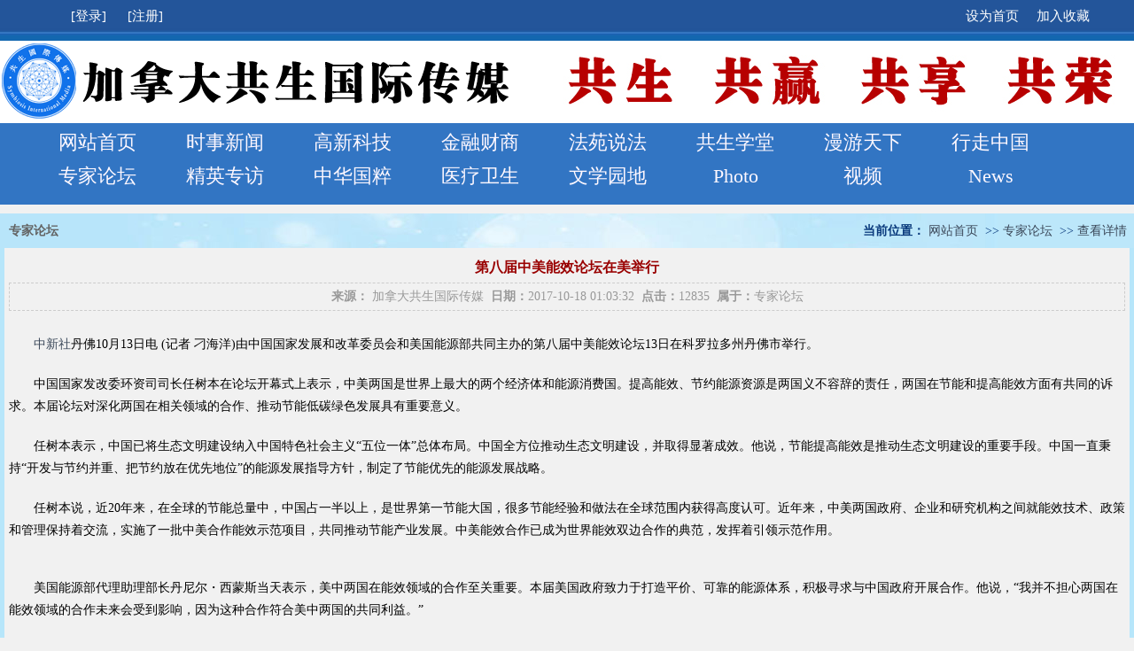

--- FILE ---
content_type: text/html; charset=utf-8
request_url: http://simcinc.com/zjlt/752.html
body_size: 5024
content:
<!DOCTYPE html PUBLIC "-//W3C//DTD XHTML 1.0 Transitional//EN" "http://www.w3.org/TR/xhtml1/DTD/xhtml1-transitional.dtd">
<html xmlns="http://www.w3.org/1999/xhtml">
<head>
    <title>第八届中美能效论坛在美举行-加拿大共生国际传媒</title>
    <meta http-equiv="Content-Type" content="text/html; charset=utf-8" />
<meta name="author" content="加拿大共生国际传媒">
<meta name="keywords" content="加拿大共生国际传媒">
<meta name="description" content="　　中新社丹佛10月13日电 (记者 刁海洋)由中国国家发展和改革委员会和美国能源部共同主办的第八届中美能效论坛13日在科罗拉多州丹佛市举行。

　　中国国家发改委环资司司长任树本在论坛开幕式上表示，中美两国是世界上最大的两个经济体和能源...">
<link href="favicon.ico" type="image/x-icon" rel="icon">
<link href="favicon.ico" type="image/x-icon" rel="shortcut icon">
<link href="/App/Tpl/Home/Default/Public/css/style.css" rel="stylesheet" type="text/css" />
<script type="text/javascript" src="/Public/jquery/jquery-1.7.2.min.js"></script>
<script type="text/javascript" src="/App/Tpl/Home/Default/Public/js/common.js"></script>
<script type="text/javascript" src="/Public/jquery/jquery.SuperSlide.js"></script>

		<link rel="stylesheet" href="/jxw/css/public.css" />
		<link rel="stylesheet" href="/jxw/css/style1.css" />
		<script type="text/javascript" src="/jxw/js/jquery-1.9.1.min.js" ></script>
		<script type="text/javascript" src="/jxw/js/jquery.SuperSlide.min.js" ></script>
		<script type="text/javascript" src="/jxw/js/tab_common.js" ></script>
        
        
        
<!--[if lte IE 6]>
<script type="text/javascript" src="/App/Tpl/Home/Default/Public/js/minmax.js"></script>
<script type="text/javascript" src="/App/Tpl/Home/Default/Public/js/pngfix.js"></script>
<script language="javascript" type="text/javascript">EvPNG.fix("#logo img");</script>
<![endif]-->

<script>
	$(document).ready(function(e) {
		pageInit();
		function pageInit(){
			if( $("#top_1").length > 0 ){
				if( "0" == 1 ){
					$.get("/public/getJson/l/cn", null, function(data){ UpdateLoginStatus(data['MemberID'], data['MemberName'], data['EnableMember']); },"json");
				}else{
					UpdateLoginStatus("", "", "1");
				}
			}
		}
		function UpdateLoginStatus(id, name, flag){
			if(flag==0) return;
			var html = "";
			if( id ){
				html += '<span class="MemberName">'+name+'&nbsp;</span>';
				html += '<a href="/member/public/index" target="_blank">[会员中心]&nbsp;</a>';
				html += '<a href="/member/public/logout" target="_self">[退出登录]</a>';
			}else{
				html += '<a href="/public/login/l/cn" target="_self">[登录]&nbsp;</a>';
				html += '<a href="/public/reg/l/cn" target="_self">[注册]&nbsp;</a>';
			}
			$("#top_1").html( html );
		}
	});
</script>
</head>
<body>
        		<div class="top">
			<div class="topCon">
			  <span class="fl"><div id="top_1"></div></span>
              <!--
				<span class="fl">全球各分站：</span>
				<a href="http://dny.jiexunwang.cn" target="_blank" class="fl">东南亚站</a>
            -->
                
                
                
				<a href="#" class="fr">加入收藏</a>
				<a href="#" class="fr">设为首页</a>
			</div>
		</div>
		<div class="header">
			<div class="headerC">
				<div class="headerL fl"><a href="/"><img src="/Upload/1502773096.png" title="加拿大共生国际传媒" alt="加拿大共生国际传媒" ></a></div>
				<div class="headerR fr"><!--图片广告start--><a id='ad4' href='http://blog.sina.com.cn/huxian' target='_blank'><img    src='/Upload/1508941795.jpg' border='0' alt='全站LOGO右侧VIP广告[2017-01-27 00:33:01]&#13' title='全站LOGO右侧VIP广告[2017-01-27 00:33:01]&#13' /></a><!--图片广告end--></div>
			</div>
		</div>
		<div class="headerBot">
			<div class="headerBC">
            
 <a href="/" target="_blank">网站首页</a>  
             
 <a href="/ssxw.html" target="_blank">时事新闻</a>             
 <a href="/gxkj.html" target="_blank">高新科技</a>   
<a href="/jrcs.html" target="_blank">金融财商</a>  
        
 <a href="/fysf.html" target="_blank">法苑说法</a>   
 <a href="/gsxt.html" target="_blank">共生学堂</a> 
 <a href="/mytx.html" target="_blank">漫游天下</a> 

 <a href="/xzzg.html" target="_blank">行走中国</a>
 <a href="/zjlt.html" target="_blank">专家论坛</a>
 <a href="/jyzf.html" target="_blank">精英专访</a>
 
 <a href="/zhgc.html" target="_blank">中华国粹</a>
 <a href="/ylws.html" target="_blank">医疗卫生</a>
 <a href="/wxyd.html" target="_blank">文学园地</a>
 
 
           
 <a href="/Photo.html" target="_blank">Photo</a> 
 <a href="/Travel.html" target="_blank">视频</a> 
 <a href="/news.html" target="_blank">News</a> 


</div>
		</div>
        <div style="clear:both; height:10px;"></div>
        
        <!--主体内容 开始-->
 <div style="width:1280px;MARGIN: 0px auto ">




<div id="right2">
                   <div class="right_title">
                   		<!--当前位置 开始-->
<div id="location"><b>当前位置：</b>
<a href="/index.html" target="_self">网站首页</a>
    &nbsp;>>&nbsp;<a href="/zjlt.html" target="_self">专家论坛</a>
    &nbsp;>>&nbsp;<a href="#" target="_self">查看详情</a>
    
</div>
<!--当前位置 结束-->
                        <h2>专家论坛</h2>
                    </div>
                    <div class="right_body">
                        <div class="InfoTitle"><h1>第八届中美能效论坛在美举行</h1></div>
                        <div class="info_from_wrap">
                            <b>来源：</b>
                            
                                <a href="http://www.simcinc.com/" target="_blank">加拿大共生国际传媒</a>&nbsp;
                            <b>日期：</b>2017-10-18 01:03:32&nbsp;
                            <b>点击：</b>12835&nbsp;
                            <b>属于：</b><a href="/zjlt.html" target="_blank">专家论坛</a>
                        </div>
                        <!-- 频道/文章内容  开始-->
<div class="InfoSContent"></div>
	   <div class="InfoContent">
			
			<p>　　<a target='_blank' href='http://www.chinanews.com/'>中新社</a>丹佛10月13日电 (记者 刁海洋)由中国国家发展和改革委员会和美国能源部共同主办的第八届中美能效论坛13日在科罗拉多州丹佛市举行。</p>

<p>　　中国国家发改委环资司司长任树本在论坛开幕式上表示，中美两国是世界上最大的两个经济体和能源消费国。提高能效、节约能源资源是两国义不容辞的责任，两国在节能和提高能效方面有共同的诉求。本届论坛对深化两国在相关领域的合作、推动节能低碳绿色发展具有重要意义。</p>

<p>　　任树本表示，中国已将生态文明建设纳入中国特色社会主义“五位一体”总体布局。中国全方位推动生态文明建设，并取得显著成效。他说，节能提高能效是推动生态文明建设的重要手段。中国一直秉持“开发与节约并重、把节约放在优先地位”的能源发展指导方针，制定了节能优先的能源发展战略。</p>

<p>　　任树本说，近20年来，在全球的节能总量中，中国占一半以上，是世界第一节能大国，很多节能经验和做法在全球范围内获得高度认可。近年来，中美两国政府、企业和研究机构之间就能效技术、政策和管理保持着交流，实施了一批中美合作能效示范项目，共同推动节能产业发展。中美能效合作已成为世界能效双边合作的典范，发挥着引领示范作用。<table border=0 cellspacing=0 cellpadding=0 align=left style="padding-right:10px;"><tr><td>

</td></tr></table></p>

<p>　　美国能源部代理助理部长丹尼尔・西蒙斯当天表示，美中两国在能效领域的合作至关重要。本届美国政府致力于打造平价、可靠的能源体系，积极寻求与中国政府开展合作。他说，“我并不担心两国在能效领域的合作未来会受到影响，因为这种合作符合美中两国的共同利益。”</p>

<p>　　论坛上，来自中美两国的十余家企业和机构签署了合作备忘录。论坛还对一批能源合同管理试点项目进行了表彰。</p>

<p>　　作为当天的签约方，北汽福田商用汽车集团CEO巩月琼与美国康明斯公司集团副总裁史蒂文・查普曼共同签署了《绿色动力与智能卡车合作开发项目备忘录》。</p>

<p>　　巩月琼13日在接受<a target='_blank' href='http://www.chinanews.com/'>中新社</a>记者采访时表示，从目前的发展趋势看，仅靠某个汽车零部件无法实现节能减排的目标，必须对能效环节进行系统性提升。他表示，智能卡车项目意在将智能技术、新动力技术以及车联网技术相结合。该项目将成为双方合作的一个新亮点。</p>

<p>　　查普曼当天表示，康明斯与福田汽车的合作已经持续了10年时间，双方现已在北京建立了联合系统集成中心。查普曼说，稳定的合作伙伴关系给双方带来了巨大收益。康明斯乐见美中贸易环境能够始终保持平稳态势。即使遇到问题，两国也应携手解决存在的分歧。</p>

<p>　　论坛还就建筑节能和绿色照明、需求侧管理及能效技术政策、合同能源管理及能效融资、工业节能和能源管理系统等主题进行了研讨。来自中美两国百余位政府官员、企业代表和研究人员出席了论坛。(完)<div id="function_code_page"></div>
			
		</div>

<!-- 频道/文章内容  结束-->

<!-- 当前信息 上一条 下一条  开始-->
<div class="info_previous_next_wrap">
	<div class="Previous">
		<b>上一：</b><a  href="/zjlt/753.html" title="新疆南疆天然气利民工程4年来累计供气逾35亿立方米">新疆南疆天然气利民工程4年来累计供气逾35亿立方米</a>
		
	</div>
	
	<div class="Next">
		<b>下一：</b><a  href="/zjlt/751.html" title="港媒：中国页岩油储量全球第三 仅次于美国和加拿大">港媒：中国页岩油储量全球第三 仅次于美国和加拿大</a>
		
	</div>
</div>
<!-- 当前信息 上一条 下一条  结束-->
                    </div>
                    <div class="right_bottom"></div>
                </div>




</div>
        <!--主体内容 结束-->
         <div style="clear:both; height:10px;"></div>
    		<div class="link">
			<div class="linkC">
            
            
            <a href="/gywm.html">关于我们</a><a href="/mzsm.html">免责声明</a><a href="/ystk.html">隐私条款</a><a href="/rczp.html">人才招聘</a><a href="/zxly.html">在线留言</a><a href="/sitemap.html">网站地图</a><a href="/lxwm.html">联系我们</a>            
            
			</div>
		</div>
		<div class="footer">
			<div class="footerC">
				<p>本网站所刊载信息，不代表加拿大共生国际传媒观点。 刊用本网站稿件，务经书面授权。</p>
				<p>未经授权禁止转载、摘编、复制及建立镜像，违者将依法追究法律责任。</p>
				<p>备案号：<a href="https://beian.miit.gov.cn/" target="_blank"><a href="https://beian.miit.gov.cn" rel="nofollow" target="_blank">京ICP备13034910号-2</a></a>　电话:　</p>
                <p>技术支持：<a href="http://www.youdiancms.com/" target="_blank">友点软件</a></p>
			</div>
		</div>

</body>
</html>

--- FILE ---
content_type: text/css
request_url: http://simcinc.com/jxw/css/public.css
body_size: 771
content:
@charset "utf-8";
/* CSS Document */
body {
	margin: 0;
	padding: 0;
	font-family: "微软雅黑";
	font-size: 14px;
	color: #000;
	background: #f1f1f1;
}
ul,
li,
dl,
dt,
dd,
p,
em,
b,
h1,
h2,
h3,
h4,
h5,
h6,
select,
checkbox,
textarea,
span,
input,
button,
img {
	margin: 0;
	padding: 0;
	list-style-type: none;
	border: 0;
	outline: none;
}
dl,
dt,
dd{
	font-weight: normal;
}
a {
	display: inline-block;
	text-decoration: none;
	color: #3c495a;
}
a:hover {
	text-decoration: none;
}
.blue{
	color: #55a8fd;
}
.grey{
	color: #c0c4cb;
}
.orange{
	color: #ff8813;
}
.red{
	color: #ff0000;
}
.mt10{
	margin-top: 10px;
}
.mt15{
	margin-top: 15px;
}
.mt20{
	margin-top: 20px;
}
.mt30{
	margin-top: 30px;
}
.mt50{
	margin-top: 50px;
}
.mb10{
	margin-bottom: 10px;
}
.mb15{
	margin-bottom: 15px;
}
.mb20{
	margin-bottom: 20px;
}
.mb25{
	margin-bottom: 25px;
}
.mr20{
	margin-right: 20px;
}
.mr30{
	margin-right: 30px;
}
.mr50{
	margin-right: 30px;
}
.ml20{
	margin-left: 20px;
}
.h40{
	height: 40px;
}
.w45{
	width:45px;
}
.w120{
	width:140px;
}
.w518{
	width: 518px;
}
.w240{
	width: 240px;
}
.w140{
	width: 140px;
}
.w640{
	width: 640px;
}
img
{
	vertical-align:top;   /*解决IMG留白的bug，而且保留原来的行内块属性*/
	border:none;
}
li
{
	list-style:none;
}
.clearfix:after  /*清除浮动*/
{
	display:block;
	clear:both;
	content:'';
}
.clearfix
{
	zoom:1;
}
.fl {
	float: left;
}
.fr {
	float: right;
}